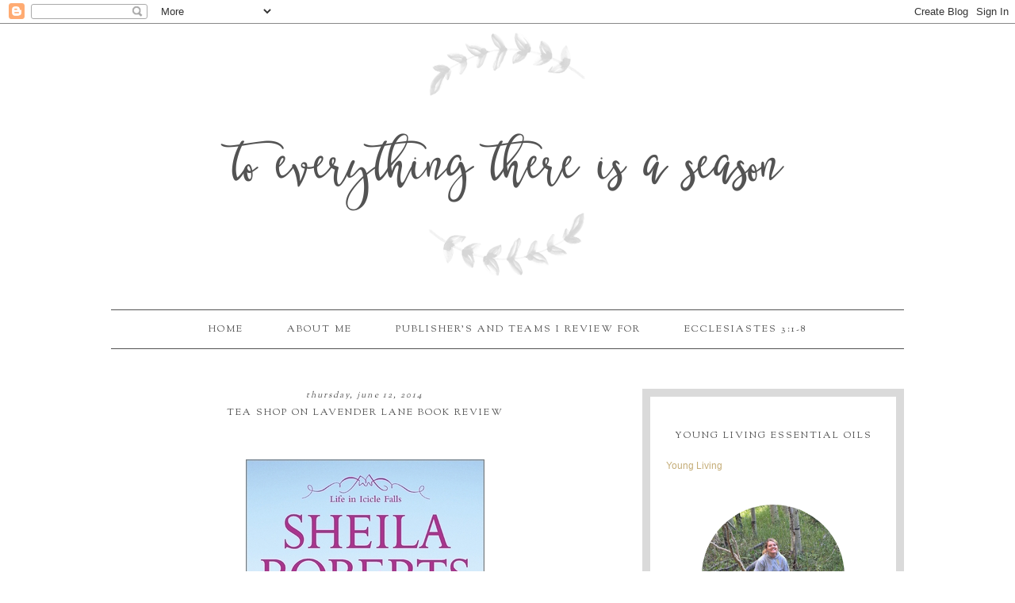

--- FILE ---
content_type: text/html; charset=UTF-8
request_url: https://www.ihopeyoudanceinlife.com/b/stats?style=BLACK_TRANSPARENT&timeRange=ALL_TIME&token=APq4FmDE6nZOzPXc9_hL7rd5CrY9lr_qvEh_Mbo7s7F4RGpFxyhPktYwXVmIjumNSkURUVm8E7g2wFe8MuSNHknG7n-yJO9zMQ
body_size: 43
content:
{"total":1520898,"sparklineOptions":{"backgroundColor":{"fillOpacity":0.1,"fill":"#000000"},"series":[{"areaOpacity":0.3,"color":"#202020"}]},"sparklineData":[[0,10],[1,8],[2,30],[3,42],[4,12],[5,72],[6,22],[7,15],[8,14],[9,18],[10,11],[11,14],[12,15],[13,18],[14,25],[15,29],[16,93],[17,55],[18,29],[19,27],[20,56],[21,22],[22,14],[23,23],[24,100],[25,37],[26,30],[27,85],[28,85],[29,11]],"nextTickMs":32432}

--- FILE ---
content_type: text/html; charset=utf-8
request_url: https://www.google.com/recaptcha/api2/aframe
body_size: 259
content:
<!DOCTYPE HTML><html><head><meta http-equiv="content-type" content="text/html; charset=UTF-8"></head><body><script nonce="kACVnn4FLRydz_Gi1qC4LA">/** Anti-fraud and anti-abuse applications only. See google.com/recaptcha */ try{var clients={'sodar':'https://pagead2.googlesyndication.com/pagead/sodar?'};window.addEventListener("message",function(a){try{if(a.source===window.parent){var b=JSON.parse(a.data);var c=clients[b['id']];if(c){var d=document.createElement('img');d.src=c+b['params']+'&rc='+(localStorage.getItem("rc::a")?sessionStorage.getItem("rc::b"):"");window.document.body.appendChild(d);sessionStorage.setItem("rc::e",parseInt(sessionStorage.getItem("rc::e")||0)+1);localStorage.setItem("rc::h",'1769075112113');}}}catch(b){}});window.parent.postMessage("_grecaptcha_ready", "*");}catch(b){}</script></body></html>

--- FILE ---
content_type: text/javascript; charset=utf-8
request_url: https://www.goodreads.com/quotes/widget/11663753-michelle?v=2
body_size: 261
content:
document.getElementById('gr_quote_body').innerHTML='\n  &ldquo;Be the change that you wish to see in the world.&rdquo;\n    &mdash;<a title=\"Mahatma Gandhi quotes\" rel=\"nofollow\" href=\"https://www.goodreads.com/author/show/5810891.Mahatma_Gandhi?utm_medium=api&amp;utm_source=quote_widget\">Mahatma Gandhi<\/a>\n  <br/>\n  <br/>\n\n';